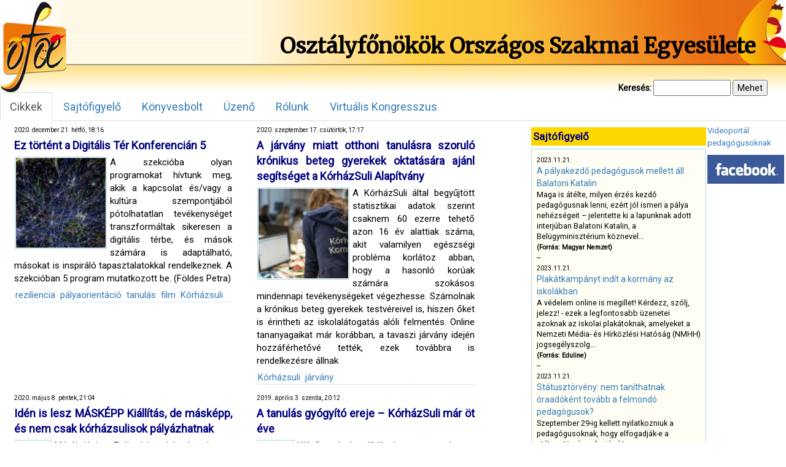

--- FILE ---
content_type: text/html; charset=UTF-8
request_url: https://osztalyfonok.hu/tag/korhazsuli/
body_size: 28490
content:
<!-- https://www.taniarascia.com/developing-a-wordpress-theme-from-scratch/ -->
<!DOCTYPE html>
<html lang="en">
<head>
  <base  />
  <meta charset="utf-8" />
  <meta name="viewport" content="width=device-width, initial-scale=1.0">
    <meta http-equiv="X-UA-Compatible" content="ie=edge">
  <title>Kórházsuli | OFOE</title>
  <link href="https://osztalyfonok.hu/wp-content/themes/ofoe/favicon.ico" rel="shortcut icon" type="image/x-icon" />
  <link rel="stylesheet" type="text/css" href="https://osztalyfonok.hu/wp-content/themes/ofoe/css/bootstrap.min.css" media="screen" />
  <link rel="stylesheet" type="text/css" href="https://osztalyfonok.hu/wp-content/themes/ofoe/style.css" media="screen" />
  <meta name='robots' content='max-image-preview:large' />
<link rel="alternate" type="application/rss+xml" title="OFOE &raquo; Kórházsuli címke hírcsatorna" href="https://osztalyfonok.hu/tag/korhazsuli/feed/" />
<style id='wp-img-auto-sizes-contain-inline-css' type='text/css'>
img:is([sizes=auto i],[sizes^="auto," i]){contain-intrinsic-size:3000px 1500px}
/*# sourceURL=wp-img-auto-sizes-contain-inline-css */
</style>
<link rel='stylesheet' id='konyvekcss-css' href='https://osztalyfonok.hu/wp-content/plugins/ofoe-konyvek/ofoe-konyvek.css?ver=6.9' type='text/css' media='all' />
<link rel='stylesheet' id='konyvesboltcss-css' href='https://osztalyfonok.hu/wp-content/plugins/ofoe-konyvesbolt/ofoe-konyvesbolt.css?ver=6.9' type='text/css' media='all' />
<style id='wp-emoji-styles-inline-css' type='text/css'>

	img.wp-smiley, img.emoji {
		display: inline !important;
		border: none !important;
		box-shadow: none !important;
		height: 1em !important;
		width: 1em !important;
		margin: 0 0.07em !important;
		vertical-align: -0.1em !important;
		background: none !important;
		padding: 0 !important;
	}
/*# sourceURL=wp-emoji-styles-inline-css */
</style>
<link rel='stylesheet' id='wp-block-library-css' href='https://osztalyfonok.hu/wp-includes/css/dist/block-library/style.min.css?ver=6.9' type='text/css' media='all' />

<style id='classic-theme-styles-inline-css' type='text/css'>
/*! This file is auto-generated */
.wp-block-button__link{color:#fff;background-color:#32373c;border-radius:9999px;box-shadow:none;text-decoration:none;padding:calc(.667em + 2px) calc(1.333em + 2px);font-size:1.125em}.wp-block-file__button{background:#32373c;color:#fff;text-decoration:none}
/*# sourceURL=/wp-includes/css/classic-themes.min.css */
</style>
<link rel='stylesheet' id='orgseries-default-css-css' href='https://osztalyfonok.hu/wp-content/plugins/organize-series/orgSeries.css?ver=6.9' type='text/css' media='all' />
<link rel='stylesheet' id='pps-post-list-box-frontend-css' href='https://osztalyfonok.hu/wp-content/plugins/organize-series/addons/post-list-box/classes/../assets/css/post-list-box-frontend.css?ver=2.17.0' type='text/css' media='all' />
<link rel='stylesheet' id='pps-series-post-details-frontend-css' href='https://osztalyfonok.hu/wp-content/plugins/organize-series/addons/post-details/assets/css/series-post-details-frontend.css?ver=2.17.0' type='text/css' media='all' />
<link rel='stylesheet' id='pps-series-post-navigation-frontend-css' href='https://osztalyfonok.hu/wp-content/plugins/organize-series/addons/post-navigation/includes/../assets/css/post-navigation-frontend.css?ver=2.17.0' type='text/css' media='all' />
<link rel='stylesheet' id='dashicons-css' href='https://osztalyfonok.hu/wp-includes/css/dashicons.min.css?ver=6.9' type='text/css' media='all' />
<link rel="https://api.w.org/" href="https://osztalyfonok.hu/wp-json/" /><link rel="alternate" title="JSON" type="application/json" href="https://osztalyfonok.hu/wp-json/wp/v2/tags/1046" /><link rel="EditURI" type="application/rsd+xml" title="RSD" href="https://osztalyfonok.hu/xmlrpc.php?rsd" />
<meta name="generator" content="WordPress 6.9" />
    <link href="https://fonts.googleapis.com/css?family=Merriweather&display=swap" rel="stylesheet">
    <link href="https://fonts.googleapis.com/css?family=Public+Sans&display=swap" rel="stylesheet">
    <link href="https://fonts.googleapis.com/css?family=Roboto&display=swap" rel="stylesheet">
</head>

<body>
    <div class="main">
        <!--
   <link href="https://fonts.googleapis.com/css?family=Merriweather&display=swap" rel="stylesheet">
   <link href="https://fonts.googleapis.com/css?family=Public+Sans&display=swap" rel="stylesheet">
   <link href="https://fonts.googleapis.com/css?family=Roboto&display=swap" rel="stylesheet">

   font-family: 'Merriweather', serif;
   font-family: 'Public Sans', sans-serif;
   font-family: 'Roboto', sans-serif;
 -->
        <div class="header">
            <table class="header">
                <tr>
                    <td class="header_logo">
                        <a href="https://osztalyfonok.hu">
                            <div class="homelink"></div>
                        </a>
                    </td>
                    <td class="header_exp"></td>
                    <td class="header_right">
                        <div class="main_title">
                            Osztályfőnökök Országos Szakmai Egyesülete
                        </div>
                    </td>
                </tr>
            </table>
        </div>

      <div id="search_form">
      <form method="get" action="https://osztalyfonok.hu/" id="kereso">
        <div>
          <label for="s">Keresés:</label>
          <input value="" type="text" size="15" id="s" name="s" />
          <input type="submit" value="Mehet" />
        </div>
      </form>
      </div>

        <ul class="nav nav-tabs">
          <li role="presentation" class="active"><a href="https://osztalyfonok.hu">Cikkek</a></li><li role="presentation" ><a href="https://osztalyfonok.hu/sajtofigyelo">Sajtófigyelő</a></li><li role="presentation" ><a href="https://osztalyfonok.hu/ofoekonyvesbolt">Könyvesbolt</a></li><li role="presentation" ><a href="https://osztalyfonok.hu/uzeno">Üzenő</a></li><li role="presentation" ><a href="https://osztalyfonok.hu/rolunk">Rólunk</a></li><li role="presentation" ><a href="https://osztalyfonok.hu/2-virtualis-nevelesugyi-kongresszus">Virtuális Kongresszus</a></li>        </ul>



        <table class="content">
            <tr>
                <td class="articles">
                <div class="articles_main">


<div class="article_holder">
  <a class="main_link" href='https://osztalyfonok.hu/5468/'>
    <div class="cikkdatum">2020. december 21. hétfő, 18:16</div>
    <div class="cikkcim">Ez történt a Digitális Tér Konferencián 5</div>
    <div class="cikk_excerpt">
    <img width="150" height="150" src="https://osztalyfonok.hu/wp-content/uploads/2020/12/scalefree-273288_943x345-150x150.png" class="abs wp-post-image" alt="" decoding="async" />A szekcióba olyan programokat hívtunk meg, akik a kapcsolat és/vagy a kultúra szempontjából  pótolhatatlan tevékenységet transzformáltak sikeresen a digitális térbe, és mások számára is adaptálható, másokat is inspiráló  tapasztalatokkal rendelkeznek. A szekcióban 5 program mutatkozott be. (Földes Petra)<div class='cikk_tags_main'><a href="https://osztalyfonok.hu/tag/reziliencia/" rel="tag">reziliencia</a> <a href="https://osztalyfonok.hu/tag/palyaorientacio/" rel="tag">pályaorientáció</a> <a href="https://osztalyfonok.hu/tag/tanulas/" rel="tag">tanulás</a> <a href="https://osztalyfonok.hu/tag/film/" rel="tag">film</a> <a href="https://osztalyfonok.hu/tag/korhazsuli/" rel="tag">Kórházsuli</a></div>  </div>
  </a>
</div>


<div class="article_holder">
  <a class="main_link" href='https://osztalyfonok.hu/4942/'>
    <div class="cikkdatum">2020. szeptember 17. csütörtök, 17:17</div>
    <div class="cikkcim">A járvány miatt otthoni tanulásra szoruló krónikus beteg gyerekek oktatására ajánl segítséget a KórházSuli Alapítvány</div>
    <div class="cikk_excerpt">
    <img width="150" height="150" src="https://osztalyfonok.hu/wp-content/uploads/2020/09/KSkommandó-150x150.jpg" class="abs wp-post-image" alt="" decoding="async" />A KórházSuli által begyűjtött statisztikai adatok szerint csaknem 60 ezerre tehető azon 16 év alattiak száma, akit valamilyen egészségi probléma korlátoz abban, hogy a hasonló korúak számára szokásos mindennapi tevékenységeket végezhesse. Számolnak a krónikus beteg gyerekek testvéreivel is, hiszen őket is érintheti az iskolalátogatás alóli felmentés.

Online tananyagaikat már korábban, a tavaszi járvány idején hozzáférhetővé tették, ezek továbbra is rendelkezésre állnak<div class='cikk_tags_main'><a href="https://osztalyfonok.hu/tag/korhazsuli/" rel="tag">Kórházsuli</a> <a href="https://osztalyfonok.hu/tag/jarvany/" rel="tag">járvány</a></div>  </div>
  </a>
</div>


<div class="article_holder">
  <a class="main_link" href='https://osztalyfonok.hu/2177/'>
    <div class="cikkdatum">2020. május 8. péntek, 21:04</div>
    <div class="cikkcim">Idén is lesz MÁSKÉPP Kiállítás, de másképp, és nem csak kórházsulisok pályázhatnak</div>
    <div class="cikk_excerpt">
    <img width="60" height="60" src="https://osztalyfonok.hu/wp-content/uploads/2020/03/images/korhazsuli_maskepp_202005_kicsi.jpg" class="abs wp-post-image" alt="" decoding="async" />Mától június 7-éig lehet jelentkezni a – járvány helyzetben az egészségügyi dolgozók gyerekeinek távoktatását is felvállaló – KórházSuli Alapítvány MÁSKÉPP Kiállítására. A szervezők idén nemcsak a kórházsulisok, önkénteseik, partnereik és támogatóik műveit várják, hanem mindenkiét, aki a felhívást olvasva kedvet kap az alkotásra! A szakmai zsűri által kiválasztott legjobb 50 alkotást előbb virtuális, majd a veszélyhelyzet múltán valóságos tárlaton is bemutatják, és vándorkiállítást is rendeznek belőlük.<div class='cikk_tags_main'><a href="https://osztalyfonok.hu/tag/korhazsuli/" rel="tag">Kórházsuli</a> <a href="https://osztalyfonok.hu/tag/kiallitas/" rel="tag">kiállítás</a></div>  </div>
  </a>
</div>


<div class="article_holder">
  <a class="main_link" href='https://osztalyfonok.hu/2087/'>
    <div class="cikkdatum">2019. április 3. szerda, 20:12</div>
    <div class="cikkcim">A tanulás gyógyító ereje &#8211; KórházSuli már öt éve</div>
    <div class="cikk_excerpt">
    <img width="60" height="60" src="https://osztalyfonok.hu/wp-content/uploads/2020/03/images/korhazsuli_a_tanulas_gyogyito_ereje_kicsi.jpg" class="abs wp-post-image" alt="" decoding="async" loading="lazy" />Külső segítség nélkül a beteg gyermeket az otthon töltött hosszabb idő alatt egyre több veszteség éri. Bezárul számára a világ, kirekesztetté, kiszolgáltatottá válik, társas kapcsolatainak nagy részét elveszíti és megsérül legfőbb szerepköre, az, hogy ő diák.  A KórházSuliban olyan közösséget építünk, amelynek mindegyik tagja nyer: a segített fiatalok nem maradnak ki a tanulásból, a kortárs közösségből, segítőikből pedig olyan felnőttek válnak, akik kreatívak, csapatjátékosok, érzékenyek a társadalmi problémákra, megtapasztalják az önkéntes segítés örömét (Tóthné Almássy Monika, a KórházSuli vezetője).<div class='cikk_tags_main'><a href="https://osztalyfonok.hu/tag/onkentesseg/" rel="tag">önkéntesség</a> <a href="https://osztalyfonok.hu/tag/szolidaritas/" rel="tag">szolidaritás</a> <a href="https://osztalyfonok.hu/tag/korhazsuli/" rel="tag">Kórházsuli</a></div>  </div>
  </a>
</div>


<div class="article_holder">
  <a class="main_link" href='https://osztalyfonok.hu/1714/'>
    <div class="cikkdatum">2016. május 8. vasárnap, 19:09</div>
    <div class="cikkcim">Közel száz beteg diákon segítettek egy év alatt a Kórházsuli önkéntesei</div>
    <div class="cikk_excerpt">
    <img width="60" height="60" src="https://osztalyfonok.hu/wp-content/uploads/2020/03/images/korhazsuli_kicsi.jpg" class="abs wp-post-image" alt="" decoding="async" loading="lazy" />Célunk, hogy a jövőben ötszáz főre bővítsük az elért gyerekek számát, illetve tervezzük egy online iskola beindítását virtuális osztályokkal, akiknek egyszerre lehetne akár különböző tantárgyakból virtuális tanórákat tartani. Ezt személyes mentorálással és digitális tananyaggal egészítenénk k – mondta el Prievara Tibor, a Kórházsuli program alapítója.<div class='cikk_tags_main'><a href="https://osztalyfonok.hu/tag/virtualis-tanulasi--kornyezet/" rel="tag">virtuális tanulási  környezet</a> <a href="https://osztalyfonok.hu/tag/digitalis-modszertan/" rel="tag">digitális módszertan</a> <a href="https://osztalyfonok.hu/tag/tananyagfejlesztes/" rel="tag">tananyagfejlesztés</a> <a href="https://osztalyfonok.hu/tag/korhazsuli/" rel="tag">Kórházsuli</a></div>  </div>
  </a>
</div>



            </div>
            </td>
            <td class="boxes" valign="top" rowspan="2">

                <div class="box_container">

                <div class="box_left">


                <div class="box_holder">
                    <div class="box_holder_title">Sajtófigyelő</div>
                        <div class="box_sajtofigyelo">
                            <div class="scroll_sajtofigyelo">
                            <div>

      <div>
        <small>2023.11.21.</small><br>
        <a href='https://magyarnemzet.hu/belfold/2023/11/balatoni-katalin-a-palyakezdo-pedagogusok-mellett#google_vignette' target='_blank'>A pályakezdő pedagógusok mellett áll Balatoni Katalin</a> <br>
        Maga is átélte, milyen érzés kezdő pedagógusnak lenni, ezért jól ismeri a pálya nehézségeit – jelentette ki a lapunknak adott interjúban Balatoni Katalin, a Belügyminisztérium köznevel...<br>
        <small><b>(Forrás: Magyar Nemzet)</b></small>
      </div><div>--</div>
      <div>
        <small>2023.11.21.</small><br>
        <a href='https://eduline.hu/kozoktatas/20231116_plakatkampany_iskola_kormany' target='_blank'>Plakátkampányt indít a kormány az iskolákban</a> <br>
        A védelem online is megillet! Kérdezz, szólj, jelezz! - ezek a legfontosabb üzenetei azoknak az iskolai plakátoknak, amelyeket a Nemzeti Média- és Hírközlési Hatóság (NMHH) jogsegélyszolg...<br>
        <small><b>(Forrás: Eduline)</b></small>
      </div><div>--</div>
      <div>
        <small>2023.11.21.</small><br>
        <a href='aki november 30-a utáni 90 napban új köznevelési jogviszonyt létesít, annak a végkielégítést vagy ennek legalább egy részét vissza kell fizetnie. Számukra jogi kiskapu lehet az óraadói jogviszony, hiszen az ' target='_blank'>Státusztörvény: nem taníthatnak óraadóként tovább a felmondó pedagógusok? </a> <br>
        Szeptember 29-ig kellett nyilatkozniuk a pedagógusoknak, hogy elfogadják-e a státusztörvény alapján írt munkaszerződésüket. Rétvári Bence államtitkár úgy nyilatkozott, hogy 1205 pedagó...<br>
        <small><b>(Forrás: Eduline)</b></small>
      </div><div>--</div>
      <div>
        <small>2023.07.17.</small><br>
        <a href='https://index.hu/gazdasag/2023/07/17/oszko-peter-interju-koltsegvetes-mnb-kamat-eu-dobrev-klara-arnyekkormany/' target='_blank'>Oszkó Péter: Nagyon nagy bajban vagyunk, ha saját pedagógusaink bérét sem tudjuk kifizetni</a> <br>
        SZÁMOMRA A LEGBOSSZANTÓBB ÁLLÍTÁS, HOGY A SAJÁT OKTATÁSI RENDSZERÜNK FOLYAMATOS MŰKÖDÉSI KÖLTSÉGÉNEK FINANSZÍROZÁSÁHOZ UNIÓS ADÓFIZETŐK PÉNZÉRE VAN SZÜKSÉGÜNK,  miközben vannak...<br>
        <small><b>(Forrás: Index)</b></small>
      </div><div>--</div>
      <div>
        <small>2023.07.15.</small><br>
        <a href='ttps://index.hu/kultur/2023/07/14/liszt-ferenc-zenemuveszeti-egyetem-zeneakademia-oktatoi-nyilatkozat-tiltakozas/?fbclid=IwAR3M7PHxsGTXIDu5DVMPZ4yzfeoRFo-CVhkddRP-jICNzAqUGIgEzrX1gsI' target='_blank'>Ilyen se volt még: 171 oktató állt ki a Zeneakadémia autonómiájáért</a> <br>
        Alulírott előadó- és alkotóművészek, kutatók és zenepedagógusok, mint a Liszt Ferenc Zeneművészeti Egyetem oktatói az alábbi közleményt kívánjuk a közvélemény és a fenntartó Kultur...<br>
        <small><b>(Forrás: Index)</b></small>
      </div><div>--</div>
      <div>
        <small>2023.07.15.</small><br>
        <a href='https://www.szabadeuropa.hu/a/egy-merhetetlenul-szelektiv-torzsi-tarsadalom-ongyilkos-reflexioja-sajat-magara---lannert-judit-oktataskutato-a-statusztorvenyrol/32500733.html?fbclid=IwAR2k77VPg07qv58zusn7drz13h3TmIrrQvfznmfoKfek45E_ZC5-inVLxcc' target='_blank'>„Egy mérhetetlenül szelektív törzsi társadalom öngyilkos reflexiója saját magára” – Lannert Judit oktatáskutató a státusztörvényről</a> <br>
        Miért beszél mindenki tanárhiányról, amikor átlagosan tíz általános iskolás gyerek jut egy pedagógusra? Mi a tanárok és mi a megrendelő, a lakosság felelőssége a magyar oktatás szétes...<br>
        <small><b>(Forrás: szabadeuropa.hu)</b></small>
      </div></div>
                            </div>
                        </div>
                    </div>
                
                <!--<div class="box_holder">-->
                    <div class="box_holder_title">Címkék</div>
                            <a href="https://osztalyfonok.hu/tag/agresszio/" class="tag-cloud-link tag-link-16 tag-link-position-1" style="font-size: 14.16px;" aria-label="agresszió (60 elem)">agresszió</a>
<a href="https://osztalyfonok.hu/tag/civilek/" class="tag-cloud-link tag-link-37 tag-link-position-2" style="font-size: 9.12px;" aria-label="civilek (32 elem)">civilek</a>
<a href="https://osztalyfonok.hu/tag/csalad/" class="tag-cloud-link tag-link-17 tag-link-position-3" style="font-size: 12.666666666667px;" aria-label="család (50 elem)">család</a>
<a href="https://osztalyfonok.hu/tag/digitalis-nemzedek/" class="tag-cloud-link tag-link-280 tag-link-position-4" style="font-size: 13.786666666667px;" aria-label="digitális nemzedék (58 elem)">digitális nemzedék</a>
<a href="https://osztalyfonok.hu/tag/egyuttmukodes/" class="tag-cloud-link tag-link-79 tag-link-position-5" style="font-size: 9.4933333333333px;" aria-label="együttműködés (34 elem)">együttműködés</a>
<a href="https://osztalyfonok.hu/tag/erkolcs/" class="tag-cloud-link tag-link-25 tag-link-position-6" style="font-size: 11.173333333333px;" aria-label="erkölcs (42 elem)">erkölcs</a>
<a href="https://osztalyfonok.hu/tag/eselyegyenloseg/" class="tag-cloud-link tag-link-66 tag-link-position-7" style="font-size: 14.346666666667px;" aria-label="esélyegyenlőség (62 elem)">esélyegyenlőség</a>
<a href="https://osztalyfonok.hu/tag/eselyek/" class="tag-cloud-link tag-link-623 tag-link-position-8" style="font-size: 10.986666666667px;" aria-label="esélyek (41 elem)">esélyek</a>
<a href="https://osztalyfonok.hu/tag/felelosseg/" class="tag-cloud-link tag-link-342 tag-link-position-9" style="font-size: 11.36px;" aria-label="felelősség (43 elem)">felelősség</a>
<a href="https://osztalyfonok.hu/tag/film/" class="tag-cloud-link tag-link-356 tag-link-position-10" style="font-size: 13.04px;" aria-label="film (53 elem)">film</a>
<a href="https://osztalyfonok.hu/tag/filmklub/" class="tag-cloud-link tag-link-554 tag-link-position-11" style="font-size: 13.973333333333px;" aria-label="filmklub (59 elem)">filmklub</a>
<a href="https://osztalyfonok.hu/tag/generaciok/" class="tag-cloud-link tag-link-269 tag-link-position-12" style="font-size: 13.04px;" aria-label="generációk (53 elem)">generációk</a>
<a href="https://osztalyfonok.hu/tag/gyerekek/" class="tag-cloud-link tag-link-255 tag-link-position-13" style="font-size: 8.56px;" aria-label="gyerekek (30 elem)">gyerekek</a>
<a href="https://osztalyfonok.hu/tag/gyermekvedelem/" class="tag-cloud-link tag-link-18 tag-link-position-14" style="font-size: 10.8px;" aria-label="gyermekvédelem (40 elem)">gyermekvédelem</a>
<a href="https://osztalyfonok.hu/tag/hatranyos-helyzet/" class="tag-cloud-link tag-link-257 tag-link-position-15" style="font-size: 9.12px;" aria-label="hátrányos helyzet (32 elem)">hátrányos helyzet</a>
<a href="https://osztalyfonok.hu/tag/ikt/" class="tag-cloud-link tag-link-303 tag-link-position-16" style="font-size: 14.906666666667px;" aria-label="IKT (66 elem)">IKT</a>
<a href="https://osztalyfonok.hu/tag/integracio/" class="tag-cloud-link tag-link-258 tag-link-position-17" style="font-size: 11.36px;" aria-label="integráció (43 elem)">integráció</a>
<a href="https://osztalyfonok.hu/tag/irodalmi-mu-feldolgozasa/" class="tag-cloud-link tag-link-35 tag-link-position-18" style="font-size: 13.413333333333px;" aria-label="irodalmi mű feldolgozása (55 elem)">irodalmi mű feldolgozása</a>
<a href="https://osztalyfonok.hu/tag/iskola/" class="tag-cloud-link tag-link-309 tag-link-position-19" style="font-size: 14.16px;" aria-label="iskola (61 elem)">iskola</a>
<a href="https://osztalyfonok.hu/tag/iskola-es-tarsadalom/" class="tag-cloud-link tag-link-73 tag-link-position-20" style="font-size: 15.093333333333px;" aria-label="iskola és társadalom (68 elem)">iskola és társadalom</a>
<a href="https://osztalyfonok.hu/tag/kapcsolatok/" class="tag-cloud-link tag-link-466 tag-link-position-21" style="font-size: 13.413333333333px;" aria-label="kapcsolatok (55 elem)">kapcsolatok</a>
<a href="https://osztalyfonok.hu/tag/kommunikacio/" class="tag-cloud-link tag-link-78 tag-link-position-22" style="font-size: 10.053333333333px;" aria-label="kommunikáció (36 elem)">kommunikáció</a>
<a href="https://osztalyfonok.hu/tag/konferencia/" class="tag-cloud-link tag-link-179 tag-link-position-23" style="font-size: 16.96px;" aria-label="konferencia (86 elem)">konferencia</a>
<a href="https://osztalyfonok.hu/tag/konfliktuskezeles/" class="tag-cloud-link tag-link-44 tag-link-position-24" style="font-size: 13.6px;" aria-label="konfliktuskezelés (57 elem)">konfliktuskezelés</a>
<a href="https://osztalyfonok.hu/tag/kreativitas/" class="tag-cloud-link tag-link-319 tag-link-position-25" style="font-size: 8.9333333333333px;" aria-label="kreativitás (31 elem)">kreativitás</a>
<a href="https://osztalyfonok.hu/tag/kutatas/" class="tag-cloud-link tag-link-22 tag-link-position-26" style="font-size: 12.48px;" aria-label="kutatás (49 elem)">kutatás</a>
<a href="https://osztalyfonok.hu/tag/konyvajanlo/" class="tag-cloud-link tag-link-97 tag-link-position-27" style="font-size: 14.72px;" aria-label="könyvajánló (65 elem)">könyvajánló</a>
<a href="https://osztalyfonok.hu/tag/kozosseg/" class="tag-cloud-link tag-link-81 tag-link-position-28" style="font-size: 10.053333333333px;" aria-label="közösség (36 elem)">közösség</a>
<a href="https://osztalyfonok.hu/tag/modszerek/" class="tag-cloud-link tag-link-323 tag-link-position-29" style="font-size: 10.8px;" aria-label="módszerek (40 elem)">módszerek</a>
<a href="https://osztalyfonok.hu/tag/ofoe/" class="tag-cloud-link tag-link-190 tag-link-position-30" style="font-size: 12.106666666667px;" aria-label="OFOE (47 elem)">OFOE</a>
<a href="https://osztalyfonok.hu/tag/oktatas/" class="tag-cloud-link tag-link-349 tag-link-position-31" style="font-size: 9.8666666666667px;" aria-label="oktatás (35 elem)">oktatás</a>
<a href="https://osztalyfonok.hu/tag/oktataspolitika/" class="tag-cloud-link tag-link-100 tag-link-position-32" style="font-size: 22px;" aria-label="oktatáspolitika (160 elem)">oktatáspolitika</a>
<a href="https://osztalyfonok.hu/tag/osztalyfonoki-szerep/" class="tag-cloud-link tag-link-57 tag-link-position-33" style="font-size: 10.24px;" aria-label="osztályfőnöki szerep (37 elem)">osztályfőnöki szerep</a>
<a href="https://osztalyfonok.hu/tag/pedagogia/" class="tag-cloud-link tag-link-216 tag-link-position-34" style="font-size: 8px;" aria-label="pedagógia (28 elem)">pedagógia</a>
<a href="https://osztalyfonok.hu/tag/pedagogus/" class="tag-cloud-link tag-link-267 tag-link-position-35" style="font-size: 15.466666666667px;" aria-label="pedagógus (71 elem)">pedagógus</a>
<a href="https://osztalyfonok.hu/tag/pedagogusok/" class="tag-cloud-link tag-link-487 tag-link-position-36" style="font-size: 11.546666666667px;" aria-label="pedagógusok (44 elem)">pedagógusok</a>
<a href="https://osztalyfonok.hu/tag/palyazat/" class="tag-cloud-link tag-link-195 tag-link-position-37" style="font-size: 15.84px;" aria-label="pályázat (74 elem)">pályázat</a>
<a href="https://osztalyfonok.hu/tag/rendezveny/" class="tag-cloud-link tag-link-206 tag-link-position-38" style="font-size: 9.12px;" aria-label="rendezvény (32 elem)">rendezvény</a>
<a href="https://osztalyfonok.hu/tag/szabalyok/" class="tag-cloud-link tag-link-222 tag-link-position-39" style="font-size: 8.9333333333333px;" aria-label="szabályok (31 elem)">szabályok</a>
<a href="https://osztalyfonok.hu/tag/szakmai-szervezet/" class="tag-cloud-link tag-link-241 tag-link-position-40" style="font-size: 8.9333333333333px;" aria-label="szakmai szervezet (31 elem)">szakmai szervezet</a>
<a href="https://osztalyfonok.hu/tag/szulo/" class="tag-cloud-link tag-link-322 tag-link-position-41" style="font-size: 9.4933333333333px;" aria-label="szülő (34 elem)">szülő</a>
<a href="https://osztalyfonok.hu/tag/szulok/" class="tag-cloud-link tag-link-413 tag-link-position-42" style="font-size: 14.16px;" aria-label="szülők (60 elem)">szülők</a>
<a href="https://osztalyfonok.hu/tag/tanulas/" class="tag-cloud-link tag-link-157 tag-link-position-43" style="font-size: 12.106666666667px;" aria-label="tanulás (47 elem)">tanulás</a>
<a href="https://osztalyfonok.hu/tag/tanar-diak-kapcsolat/" class="tag-cloud-link tag-link-28 tag-link-position-44" style="font-size: 14.906666666667px;" aria-label="tanár-diák kapcsolat (67 elem)">tanár-diák kapcsolat</a>
<a href="https://osztalyfonok.hu/tag/tehetseggondozas/" class="tag-cloud-link tag-link-291 tag-link-position-45" style="font-size: 8.56px;" aria-label="tehetséggondozás (30 elem)">tehetséggondozás</a>
<a href="https://osztalyfonok.hu/tag/tarsadalom/" class="tag-cloud-link tag-link-442 tag-link-position-46" style="font-size: 9.12px;" aria-label="társadalom (32 elem)">társadalom</a>
<a href="https://osztalyfonok.hu/tag/tortenelem/" class="tag-cloud-link tag-link-268 tag-link-position-47" style="font-size: 10.426666666667px;" aria-label="történelem (38 elem)">történelem</a>
<a href="https://osztalyfonok.hu/tag/verseny/" class="tag-cloud-link tag-link-250 tag-link-position-48" style="font-size: 10.24px;" aria-label="verseny (37 elem)">verseny</a>
<a href="https://osztalyfonok.hu/tag/virtualis-kongresszus/" class="tag-cloud-link tag-link-148 tag-link-position-49" style="font-size: 8.56px;" aria-label="virtuális kongresszus (30 elem)">virtuális kongresszus</a>
<a href="https://osztalyfonok.hu/tag/unnep/" class="tag-cloud-link tag-link-86 tag-link-position-50" style="font-size: 9.4933333333333px;" aria-label="ünnep (34 elem)">ünnep</a>                    </div>
                <!-- </div> -->

                </div>

                <div class="right_banner">
                    <div id="banner_holder">
                        <a href="https://osztalyfonok.hu/videoportal" target="_blank" style="font-size:13px;">
                            Videoportál pedagógusoknak
                        </a>
                    </div>
                    <div id="banner_holder"><a href="http://www.facebook.com/pages/OFOE/337098587455" target="_blank"><img src="https://osztalyfonok.hu/wp-content/uploads/2020/03/images/banner/facebooklogo.jpg" title="Az OFOE a Facebook-on"></a></div>                </div>

                </div>
            </td>
        </tr>
        <tr>
            <td>
            <div class="lapozo">  
                        </div>
            </td>
        </tr>
        </table>

        <div class="footer">
     	
		</div>

    </div>


<script type="text/javascript">

  var _gaq = _gaq || [];
  _gaq.push(['_setAccount', 'UA-26013445-1']);
  _gaq.push(['_trackPageview']);

  (function() {
    var ga = document.createElement('script'); ga.type = 'text/javascript'; ga.async = true;
    ga.src = ('https:' == document.location.protocol ? 'https://ssl' : 'http://www') + '.google-analytics.com/ga.js';
    var s = document.getElementsByTagName('script')[0]; s.parentNode.insertBefore(ga, s);
  })();

</script>
</body>

</html>


